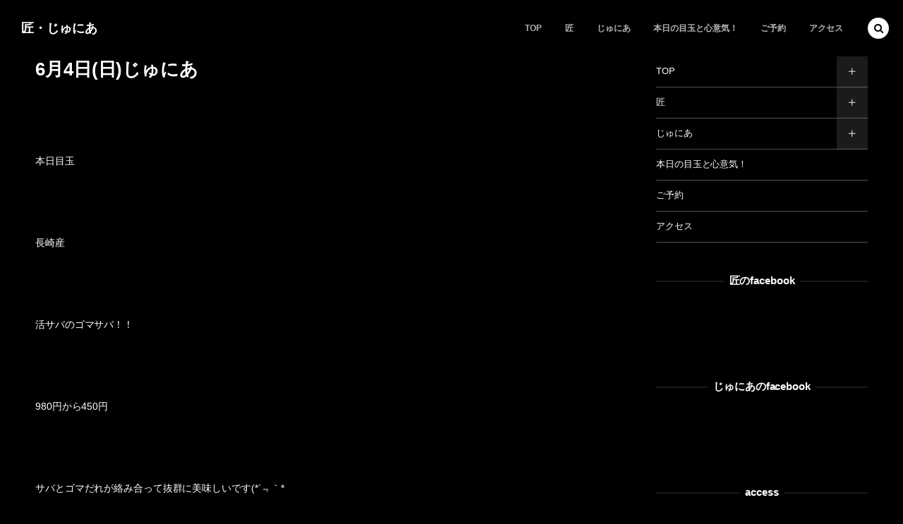

--- FILE ---
content_type: text/html; charset=UTF-8
request_url: https://www.rpro-w.com/2017/06/04/post-1296/
body_size: 8405
content:
<!DOCTYPE html>
<html lang="ja"><head prefix="og: http://ogp.me/ns# fb: http://ogp.me/ns/fb# article: http://ogp.me/ns/article#"><meta charset="utf-8" />
<meta name="viewport" content="width=device-width,initial-scale=1,minimum-scale=1,user-scalable=yes" /><meta name="description" content="本日目玉 長崎産 活サバのゴマサバ！！ 980円から450円 サバとゴマだれが絡み合って抜群に美味しいです(*´﹃｀* ビールのお供に、ご飯にのせて丼ぶりに みなさん食べに来てくださいね！" /><meta name="keywords" content="" /><meta property="og:title" content="6月4日(日)じゅにあ" /><meta property="og:type" content="article" /><meta property="og:url" content="https://www.rpro-w.com/2017/06/04/post-1296/" /><meta property="og:image" content="https://www.rpro-w.com/wp-content/themes/dp-macchiato/img/post_thumbnail/noimage.png" /><meta property="og:image:width" content="1200" /><meta property="og:image:height" content="800" /><meta property="og:description" content="本日目玉 長崎産 活サバのゴマサバ！！ 980円から450円 サバとゴマだれが絡み合って抜群に美味しいです(*´﹃｀* ビールのお供に、ご飯にのせて丼ぶりに みなさん食べに来てくださいね！" /><meta property="og:site_name" content="匠・じゅにあ" /><link rel="canonical" href="https://www.rpro-w.com/2017/06/04/post-1296/" /><title>6月4日(日)じゅにあ  |  匠・じゅにあ</title>
<meta name='robots' content='max-image-preview:large' />
<link rel="dns-prefetch" href="//connect.facebook.net" /><link rel="dns-prefetch" href="//secure.gravatar.com" /><link rel="dns-prefetch" href="//api.pinterest.com" /><link rel="dns-prefetch" href="//jsoon.digitiminimi.com" /><link rel="dns-prefetch" href="//b.hatena.ne.jp" /><link rel="dns-prefetch" href="//platform.twitter.com" /><meta http-equiv="Last-Modified" content="日, 04 6月 2017 16:35:36 +0900" /><link rel="pingback" href="https://www.rpro-w.com/xmlrpc.php" /><link rel='dns-prefetch' href='//secure.gravatar.com' />
<link rel='dns-prefetch' href='//ajax.googleapis.com' />
<link rel='dns-prefetch' href='//s.w.org' />
<link rel='dns-prefetch' href='//v0.wordpress.com' />
<link rel="alternate" type="application/rss+xml" title="匠・じゅにあ &raquo; フィード" href="https://www.rpro-w.com/feed/" />
<link rel="alternate" type="application/rss+xml" title="匠・じゅにあ &raquo; コメントフィード" href="https://www.rpro-w.com/comments/feed/" />
<link rel="alternate" type="application/rss+xml" title="匠・じゅにあ &raquo; 6月4日(日)じゅにあ のコメントのフィード" href="https://www.rpro-w.com/2017/06/04/post-1296/feed/" />
		<script>
			window._wpemojiSettings = {"baseUrl":"https:\/\/s.w.org\/images\/core\/emoji\/13.0.1\/72x72\/","ext":".png","svgUrl":"https:\/\/s.w.org\/images\/core\/emoji\/13.0.1\/svg\/","svgExt":".svg","source":{"concatemoji":"https:\/\/www.rpro-w.com\/wp-includes\/js\/wp-emoji-release.min.js?ver=5.7.14"}};
			!function(e,a,t){var n,r,o,i=a.createElement("canvas"),p=i.getContext&&i.getContext("2d");function s(e,t){var a=String.fromCharCode;p.clearRect(0,0,i.width,i.height),p.fillText(a.apply(this,e),0,0);e=i.toDataURL();return p.clearRect(0,0,i.width,i.height),p.fillText(a.apply(this,t),0,0),e===i.toDataURL()}function c(e){var t=a.createElement("script");t.src=e,t.defer=t.type="text/javascript",a.getElementsByTagName("head")[0].appendChild(t)}for(o=Array("flag","emoji"),t.supports={everything:!0,everythingExceptFlag:!0},r=0;r<o.length;r++)t.supports[o[r]]=function(e){if(!p||!p.fillText)return!1;switch(p.textBaseline="top",p.font="600 32px Arial",e){case"flag":return s([127987,65039,8205,9895,65039],[127987,65039,8203,9895,65039])?!1:!s([55356,56826,55356,56819],[55356,56826,8203,55356,56819])&&!s([55356,57332,56128,56423,56128,56418,56128,56421,56128,56430,56128,56423,56128,56447],[55356,57332,8203,56128,56423,8203,56128,56418,8203,56128,56421,8203,56128,56430,8203,56128,56423,8203,56128,56447]);case"emoji":return!s([55357,56424,8205,55356,57212],[55357,56424,8203,55356,57212])}return!1}(o[r]),t.supports.everything=t.supports.everything&&t.supports[o[r]],"flag"!==o[r]&&(t.supports.everythingExceptFlag=t.supports.everythingExceptFlag&&t.supports[o[r]]);t.supports.everythingExceptFlag=t.supports.everythingExceptFlag&&!t.supports.flag,t.DOMReady=!1,t.readyCallback=function(){t.DOMReady=!0},t.supports.everything||(n=function(){t.readyCallback()},a.addEventListener?(a.addEventListener("DOMContentLoaded",n,!1),e.addEventListener("load",n,!1)):(e.attachEvent("onload",n),a.attachEvent("onreadystatechange",function(){"complete"===a.readyState&&t.readyCallback()})),(n=t.source||{}).concatemoji?c(n.concatemoji):n.wpemoji&&n.twemoji&&(c(n.twemoji),c(n.wpemoji)))}(window,document,window._wpemojiSettings);
		</script>
		<style type="text/css">
img.wp-smiley,
img.emoji {
	display: inline !important;
	border: none !important;
	box-shadow: none !important;
	height: 1em !important;
	width: 1em !important;
	margin: 0 .07em !important;
	vertical-align: -0.1em !important;
	background: none !important;
	padding: 0 !important;
}
</style>
	<link rel='stylesheet' id='wp-block-library-css'  href='https://www.rpro-w.com/wp-includes/css/dist/block-library/style.min.css?ver=5.7.14' type='text/css' media='all' />
<style id='wp-block-library-inline-css' type='text/css'>
.has-text-align-justify{text-align:justify;}
</style>
<link rel='stylesheet' id='mediaelement-css'  href='https://www.rpro-w.com/wp-includes/js/mediaelement/mediaelementplayer-legacy.min.css?ver=4.2.16' type='text/css' media='all' />
<link rel='stylesheet' id='wp-mediaelement-css'  href='https://www.rpro-w.com/wp-includes/js/mediaelement/wp-mediaelement.min.css?ver=5.7.14' type='text/css' media='all' />
<link rel='stylesheet' id='dp-wp-block-library-css'  href='https://www.rpro-w.com/wp-content/themes/dp-macchiato/css/wp-blocks.css?ver=2.2.3.3' type='text/css' media='all' />
<link rel='stylesheet' id='digipress-css'  href='https://www.rpro-w.com/wp-content/themes/dp-macchiato/css/style.css?ver=20210717040434' type='text/css' media='all' />
<link rel='stylesheet' id='wow-css'  href='https://www.rpro-w.com/wp-content/themes/dp-macchiato/css/animate.css?ver=2.2.3.3' type='text/css' media='all' />
<link rel='stylesheet' id='dp-visual-css'  href='https://www.rpro-w.com/wp-content/uploads/digipress/macchiato/css/visual-custom.css?ver=20210717042905' type='text/css' media='all' />
<link rel='stylesheet' id='mts_simple_booking_front_css-css'  href='https://www.rpro-w.com/wp-content/plugins/mts-simple-booking-c/css/mtssb-front.css?ver=5.7.14' type='text/css' media='all' />
<link rel='stylesheet' id='jetpack_css-css'  href='https://www.rpro-w.com/wp-content/plugins/jetpack/css/jetpack.css?ver=9.9.3' type='text/css' media='all' />
<!--n2css--><script src='https://ajax.googleapis.com/ajax/libs/jquery/3.6.0/jquery.min.js?ver=5.7.14' id='jquery-js'></script>
<link rel="https://api.w.org/" href="https://www.rpro-w.com/wp-json/" /><link rel="alternate" type="application/json" href="https://www.rpro-w.com/wp-json/wp/v2/posts/1296" /><link rel="EditURI" type="application/rsd+xml" title="RSD" href="https://www.rpro-w.com/xmlrpc.php?rsd" />
<link rel="wlwmanifest" type="application/wlwmanifest+xml" href="https://www.rpro-w.com/wp-includes/wlwmanifest.xml" /> 
<link rel='shortlink' href='https://wp.me/p85Nlb-kU' />
<link rel="alternate" type="application/json+oembed" href="https://www.rpro-w.com/wp-json/oembed/1.0/embed?url=https%3A%2F%2Fwww.rpro-w.com%2F2017%2F06%2F04%2Fpost-1296%2F" />
<link rel="alternate" type="text/xml+oembed" href="https://www.rpro-w.com/wp-json/oembed/1.0/embed?url=https%3A%2F%2Fwww.rpro-w.com%2F2017%2F06%2F04%2Fpost-1296%2F&#038;format=xml" />
	    	<script>
	    	    var ajaxurl = 'https://www.rpro-w.com/wp-admin/admin-ajax.php';
	    	</script>
		<script src="https://maps.googleapis.com/maps/api/js"/></script><style type='text/css'>img#wpstats{display:none}</style>
		<script>j$=jQuery;</script></head><body class="post-template-default single single-post postid-1296 single-format-standard main-body" data-ct-sns-cache="true" data-ct-sns-cache-time="86400000"><header id="header_container" class="header_container pc has_search"><div class="h_group"><h1 class="hd_title txt no-cap wow fadeInDown"><a href="https://www.rpro-w.com/" title="匠・じゅにあ">匠・じゅにあ</a></h1></div><div class="r_block"><nav id="global_menu_nav" class="global_menu_nav wow fadeInDown" data-wow-delay="0.3s"><ul id="global_menu_ul" class=""><li id="menu-item-138" class="menu-item menu-item-type-custom menu-item-object-custom menu-item-home menu-item-has-children"><a href="http://www.rpro-w.com" class="menu-link"><span class="menu-title">TOP</span><span class="gnav-bd"></span></a>
<ul class="sub-menu">
	<li id="menu-item-65" class="menu-item menu-item-type-post_type menu-item-object-page"><a href="https://www.rpro-w.com/top/" class="menu-link"><span class="menu-title">Rproサイトへようこそ。</span></a></li>
</ul>
</li>
<li id="menu-item-403" class="menu-item menu-item-type-post_type menu-item-object-page menu-item-has-children"><a href="https://www.rpro-w.com/takumi/" class="menu-link"><span class="menu-title">匠</span><span class="gnav-bd"></span></a>
<ul class="sub-menu">
	<li id="menu-item-697" class="menu-item menu-item-type-post_type menu-item-object-page"><a href="https://www.rpro-w.com/takumi/" class="menu-link"><span class="menu-title">匠へようこそ</span></a></li>
	<li id="menu-item-611" class="menu-item menu-item-type-post_type menu-item-object-page"><a href="https://www.rpro-w.com/takumifood/" class="menu-link"><span class="menu-title">匠のfood</span></a></li>
	<li id="menu-item-614" class="menu-item menu-item-type-post_type menu-item-object-page"><a href="https://www.rpro-w.com/takumidrink/" class="menu-link"><span class="menu-title">匠のdrink</span></a></li>
	<li id="menu-item-641" class="menu-item menu-item-type-post_type menu-item-object-page"><a href="https://www.rpro-w.com/takumishochu/" class="menu-link"><span class="menu-title">匠 の九州の焼酎</span></a></li>
	<li id="menu-item-662" class="menu-item menu-item-type-post_type menu-item-object-page"><a href="https://www.rpro-w.com/jizake/" class="menu-link"><span class="menu-title">匠の地酒</span></a></li>
	<li id="menu-item-646" class="menu-item menu-item-type-post_type menu-item-object-page"><a href="https://www.rpro-w.com/umekajitsu/" class="menu-link"><span class="menu-title">匠 のうめ酒・果実酒</span></a></li>
	<li id="menu-item-480" class="menu-item menu-item-type-custom menu-item-object-custom"><a href="https://www.facebook.com/TAKUMI.Rpro/" class="menu-link"><span class="menu-title">匠のfacebook</span></a></li>
	<li id="menu-item-910" class="menu-item menu-item-type-post_type menu-item-object-page"><a href="https://www.rpro-w.com/menu_f/" class="menu-link"><span class="menu-title">menu / Foreign language</span></a></li>
</ul>
</li>
<li id="menu-item-405" class="menu-item menu-item-type-post_type menu-item-object-page menu-item-has-children"><a href="https://www.rpro-w.com/jr/" class="menu-link"><span class="menu-title">じゅにあ</span><span class="gnav-bd"></span></a>
<ul class="sub-menu">
	<li id="menu-item-698" class="menu-item menu-item-type-post_type menu-item-object-page"><a href="https://www.rpro-w.com/jr/" class="menu-link"><span class="menu-title">じゅにあへようこそ</span></a></li>
	<li id="menu-item-444" class="menu-item menu-item-type-post_type menu-item-object-page"><a href="https://www.rpro-w.com/jrfood/" class="menu-link"><span class="menu-title">じゅにあのfood</span></a></li>
	<li id="menu-item-445" class="menu-item menu-item-type-post_type menu-item-object-page"><a href="https://www.rpro-w.com/jrdrink/" class="menu-link"><span class="menu-title">じゅにあのdrink</span></a></li>
	<li id="menu-item-695" class="menu-item menu-item-type-post_type menu-item-object-page"><a href="https://www.rpro-w.com/jrshochu/" class="menu-link"><span class="menu-title">じゅにあの九州の焼酎</span></a></li>
	<li id="menu-item-683" class="menu-item menu-item-type-post_type menu-item-object-page"><a href="https://www.rpro-w.com/jrjizake/" class="menu-link"><span class="menu-title">じゅにあの地酒</span></a></li>
	<li id="menu-item-685" class="menu-item menu-item-type-post_type menu-item-object-page"><a href="https://www.rpro-w.com/jrumekajitsu/" class="menu-link"><span class="menu-title">じゅにあのうめ酒・果実酒</span></a></li>
	<li id="menu-item-481" class="menu-item menu-item-type-custom menu-item-object-custom"><a href="https://www.facebook.com/%E3%81%98%E3%82%85%E3%81%AB%E3%81%82-131793513598995/" class="menu-link"><span class="menu-title">じゅにあのfacebook</span></a></li>
</ul>
</li>
<li id="menu-item-627" class="menu-item menu-item-type-post_type menu-item-object-page"><a href="https://www.rpro-w.com/kokoroiki/" class="menu-link"><span class="menu-title">本日の目玉と心意気！</span><span class="gnav-bd"></span></a></li>
<li id="menu-item-4307" class="menu-item menu-item-type-post_type menu-item-object-page"><a href="https://www.rpro-w.com/yoyaku-2/" class="menu-link"><span class="menu-title">ご予約</span><span class="gnav-bd"></span></a></li>
<li id="menu-item-66" class="menu-item menu-item-type-post_type menu-item-object-page"><a href="https://www.rpro-w.com/access/" class="menu-link"><span class="menu-title">アクセス</span><span class="gnav-bd"></span></a></li>
</ul></nav></div><div id="expand_float_menu" class="expand_float_menu wow fadeInDown" data-wow-delay="0.3s"><i class="icon-menu"></i></div></header><div id="container" class="dp-container pc clearfix singular"><div class="content-wrap incontainer clearfix singular">
<div id="content" class="content two-col right"><article id="post-1296" class="single-article post-1296 post type-post status-publish format-standard category-kokoroiki"><header class="sb-right two-col"><h1 class="entry-title single-title wow fadeInLeft"><span>6月4日(日)じゅにあ</span></h1></header><div class="entry entry-content"><br /><br />
本日目玉<br /><br />
<br /><br />
長崎産<br /><br />
<br /><br />
活サバのゴマサバ！！<br /><br />
<br /><br />
980円から450円<br /><br />
<br /><br />
サバとゴマだれが絡み合って抜群に美味しいです(*´﹃｀*<br /><br />
<br /><br />
ビールのお供に、ご飯にのせて丼ぶりに<br /><br />
<br /><br />
みなさん食べに来てくださいね！<br /><br />
<br /><br />
<a href="http://www.rpro-w.com/?attachment_id=1297"><img loading="lazy" src="https://www.rpro-w.com/wp-content/uploads/2017/06/image1-1-300x225.jpg" alt="{CAPTION}" width="300px" height="225px" class="alignnone size-medium wp-image-1297" srcset="https://www.rpro-w.com/wp-content/uploads/2017/06/image1-1-300x225.jpg 300w, https://www.rpro-w.com/wp-content/uploads/2017/06/image1-1-768x576.jpg 768w, https://www.rpro-w.com/wp-content/uploads/2017/06/image1-1-1024x768.jpg 1024w" sizes="(max-width: 300px) 100vw, 300px" /></a><br /><br />
<br /><br />
</div><footer class="single_post_meta bottom icon-dot"><div class="post_meta_sns_btn top"><ul class="sns_btn_div sns_btn_box"><li class="sns_btn_facebook"><div class="fb-like" data-href="https://www.rpro-w.com/2017/06/04/post-1296/" data-action="like" data-layout="box_count" data-show-faces="false" data-share="false"></div></li></ul></div></footer><div itemscope itemtype="http://data-vocabulary.org/Person" class="author_info"><div class="author_col one  wow fadeInLeft"><a href="https://www.rpro-w.com/author/lion-romantic/" rel="author" class="author_img"><img alt='avatar' src='https://secure.gravatar.com/avatar/af41f239f4e0d1166d38d0a2e3618d7b?s=240&#038;d=mm&#038;r=g' srcset='https://secure.gravatar.com/avatar/af41f239f4e0d1166d38d0a2e3618d7b?s=480&#038;d=mm&#038;r=g 2x' class='avatar avatar-240 photo' height='240' width='240'  itemprop="photo" loading='lazy'/></a></div><div class="author_col two  wow fadeInRight"><div class="author_roles"><span itemprop="name" class="author_name">lion-romantic</span></div></div><div class="author_col three"></div><div class=" wow fadeInUp"></div><div class="dp_related_posts clearfix horizontal two-col"><h3 class="inside-title wow fadeInLeft"><span>RECENT POSTED</span></h3><ul><li class="clearfix wow fadeInUp"><div class="widget-post-thumb"><a href="https://www.rpro-w.com/2018/02/22/post-4394/" title="2月22日木曜日 匠" class="thumb-link"><figure class="post-thumb" style="background-image:url('https://www.rpro-w.com/wp-content/themes/dp-macchiato/img/post_thumbnail/noimage.png');"></figure></a></div><div class="excerpt_div has_thumb"><div class="meta-date"><time datetime="2018-02-22T18:13:09+09:00">2018年2月22日</time></div><h4 class="entry-title"><a href="https://www.rpro-w.com/2018/02/22/post-4394/" title="2月22日木曜日 匠" class="item-link">2月22日木曜日 匠</a></h4><div class="meta-cat"><a href="https://www.rpro-w.com/kokoroiki/" rel="tag" class="item-link term-color30">本日の心意気</a></div></div></li><li class="clearfix wow fadeInUp"><div class="widget-post-thumb"><a href="https://www.rpro-w.com/2017/12/07/post-4391/" title="12月7日木曜日 匠" class="thumb-link"><figure class="post-thumb" style="background-image:url('https://www.rpro-w.com/wp-content/themes/dp-macchiato/img/post_thumbnail/noimage.png');"></figure></a></div><div class="excerpt_div has_thumb"><div class="meta-date"><time datetime="2017-12-07T18:46:51+09:00">2017年12月7日</time></div><h4 class="entry-title"><a href="https://www.rpro-w.com/2017/12/07/post-4391/" title="12月7日木曜日 匠" class="item-link">12月7日木曜日 匠</a></h4><div class="meta-cat"><a href="https://www.rpro-w.com/kokoroiki/" rel="tag" class="item-link term-color30">本日の心意気</a></div></div></li><li class="clearfix wow fadeInUp"><div class="widget-post-thumb"><a href="https://www.rpro-w.com/2017/11/21/post-2453/" title="11月21日火曜日 匠" class="thumb-link"><figure class="post-thumb" style="background-image:url('https://www.rpro-w.com/wp-content/themes/dp-macchiato/img/post_thumbnail/noimage.png');"></figure></a></div><div class="excerpt_div has_thumb"><div class="meta-date"><time datetime="2017-11-21T18:38:54+09:00">2017年11月21日</time></div><h4 class="entry-title"><a href="https://www.rpro-w.com/2017/11/21/post-2453/" title="11月21日火曜日 匠" class="item-link">11月21日火曜日 匠</a></h4><div class="meta-cat"><a href="https://www.rpro-w.com/kokoroiki/" rel="tag" class="item-link term-color30">本日の心意気</a></div></div></li><li class="clearfix wow fadeInUp"><div class="widget-post-thumb"><a href="https://www.rpro-w.com/2017/11/09/post-2435/" title="11月9日木曜日 匠" class="thumb-link"><figure class="post-thumb" style="background-image:url('https://www.rpro-w.com/wp-content/themes/dp-macchiato/img/post_thumbnail/noimage.png');"></figure></a></div><div class="excerpt_div has_thumb"><div class="meta-date"><time datetime="2017-11-09T11:54:03+09:00">2017年11月9日</time></div><h4 class="entry-title"><a href="https://www.rpro-w.com/2017/11/09/post-2435/" title="11月9日木曜日 匠" class="item-link">11月9日木曜日 匠</a></h4><div class="meta-cat"><a href="https://www.rpro-w.com/kokoroiki/" rel="tag" class="item-link term-color30">本日の心意気</a></div></div></li><li class="clearfix wow fadeInUp"><div class="widget-post-thumb"><a href="https://www.rpro-w.com/2017/10/24/post-2433/" title="10月24日(火)じゅにあ" class="thumb-link"><figure class="post-thumb" style="background-image:url('https://www.rpro-w.com/wp-content/themes/dp-macchiato/img/post_thumbnail/noimage.png');"></figure></a></div><div class="excerpt_div has_thumb"><div class="meta-date"><time datetime="2017-10-24T18:08:29+09:00">2017年10月24日</time></div><h4 class="entry-title"><a href="https://www.rpro-w.com/2017/10/24/post-2433/" title="10月24日(火)じゅにあ" class="item-link">10月24日(火)じゅにあ</a></h4><div class="meta-cat"><a href="https://www.rpro-w.com/kokoroiki/" rel="tag" class="item-link term-color30">本日の心意気</a></div></div></li><li class="clearfix wow fadeInUp"><div class="widget-post-thumb"><a href="https://www.rpro-w.com/2017/10/23/post-2431/" title="10月23日月曜日 匠" class="thumb-link"><figure class="post-thumb" style="background-image:url('https://www.rpro-w.com/wp-content/themes/dp-macchiato/img/post_thumbnail/noimage.png');"></figure></a></div><div class="excerpt_div has_thumb"><div class="meta-date"><time datetime="2017-10-23T21:28:41+09:00">2017年10月23日</time></div><h4 class="entry-title"><a href="https://www.rpro-w.com/2017/10/23/post-2431/" title="10月23日月曜日 匠" class="item-link">10月23日月曜日 匠</a></h4><div class="meta-cat"><a href="https://www.rpro-w.com/kokoroiki/" rel="tag" class="item-link term-color30">本日の心意気</a></div></div></li></ul><div class="more-entry-link"><a href="https://www.rpro-w.com/author/lion-romantic/" rel="author" title="Show articles of this user."><span>lion-romanticの記事一覧</span></a></div></div></div></article><div class="single-nav  two-col"><ul class="clearfix"><li class="left"><a href="https://www.rpro-w.com/2017/06/03/post-1294/" title="６月３日土曜日 匠" class="tooltip"><i class="icon-double-angle-left"></i>Prev</a></li><li class="right"><a href="https://www.rpro-w.com/2017/06/04/live-from-the-field/" title="6月4日(日)   匠" class="tooltip">Next<i class="icon-double-angle-right"></i></a></li></ul></div><section id="comments_area">
</section></div><aside id="sidebar" class="sidebar right first">
<div id="nav_menu-4" class="widget-box widget_nav_menu slider_fx"><div class="menu-m-e-n-u-container"><ul id="menu-m-e-n-u" class="menu"><li id="menu-item-138" class="menu-item menu-item-type-custom menu-item-object-custom menu-item-home menu-item-has-children menu-item-138"><a href="http://www.rpro-w.com">TOP</a>
<ul class="sub-menu">
	<li id="menu-item-65" class="menu-item menu-item-type-post_type menu-item-object-page menu-item-65"><a href="https://www.rpro-w.com/top/">Rproサイトへようこそ。</a></li>
</ul>
</li>
<li id="menu-item-403" class="menu-item menu-item-type-post_type menu-item-object-page menu-item-has-children menu-item-403"><a href="https://www.rpro-w.com/takumi/">匠</a>
<ul class="sub-menu">
	<li id="menu-item-697" class="menu-item menu-item-type-post_type menu-item-object-page menu-item-697"><a href="https://www.rpro-w.com/takumi/">匠へようこそ</a></li>
	<li id="menu-item-611" class="menu-item menu-item-type-post_type menu-item-object-page menu-item-611"><a href="https://www.rpro-w.com/takumifood/">匠のfood</a></li>
	<li id="menu-item-614" class="menu-item menu-item-type-post_type menu-item-object-page menu-item-614"><a href="https://www.rpro-w.com/takumidrink/">匠のdrink</a></li>
	<li id="menu-item-641" class="menu-item menu-item-type-post_type menu-item-object-page menu-item-641"><a href="https://www.rpro-w.com/takumishochu/">匠 の九州の焼酎</a></li>
	<li id="menu-item-662" class="menu-item menu-item-type-post_type menu-item-object-page menu-item-662"><a href="https://www.rpro-w.com/jizake/">匠の地酒</a></li>
	<li id="menu-item-646" class="menu-item menu-item-type-post_type menu-item-object-page menu-item-646"><a href="https://www.rpro-w.com/umekajitsu/">匠 のうめ酒・果実酒</a></li>
	<li id="menu-item-480" class="menu-item menu-item-type-custom menu-item-object-custom menu-item-480"><a href="https://www.facebook.com/TAKUMI.Rpro/">匠のfacebook</a></li>
	<li id="menu-item-910" class="menu-item menu-item-type-post_type menu-item-object-page menu-item-910"><a href="https://www.rpro-w.com/menu_f/">menu / Foreign language</a></li>
</ul>
</li>
<li id="menu-item-405" class="menu-item menu-item-type-post_type menu-item-object-page menu-item-has-children menu-item-405"><a href="https://www.rpro-w.com/jr/">じゅにあ</a>
<ul class="sub-menu">
	<li id="menu-item-698" class="menu-item menu-item-type-post_type menu-item-object-page menu-item-698"><a href="https://www.rpro-w.com/jr/">じゅにあへようこそ</a></li>
	<li id="menu-item-444" class="menu-item menu-item-type-post_type menu-item-object-page menu-item-444"><a href="https://www.rpro-w.com/jrfood/">じゅにあのfood</a></li>
	<li id="menu-item-445" class="menu-item menu-item-type-post_type menu-item-object-page menu-item-445"><a href="https://www.rpro-w.com/jrdrink/">じゅにあのdrink</a></li>
	<li id="menu-item-695" class="menu-item menu-item-type-post_type menu-item-object-page menu-item-695"><a href="https://www.rpro-w.com/jrshochu/">じゅにあの九州の焼酎</a></li>
	<li id="menu-item-683" class="menu-item menu-item-type-post_type menu-item-object-page menu-item-683"><a href="https://www.rpro-w.com/jrjizake/">じゅにあの地酒</a></li>
	<li id="menu-item-685" class="menu-item menu-item-type-post_type menu-item-object-page menu-item-685"><a href="https://www.rpro-w.com/jrumekajitsu/">じゅにあのうめ酒・果実酒</a></li>
	<li id="menu-item-481" class="menu-item menu-item-type-custom menu-item-object-custom menu-item-481"><a href="https://www.facebook.com/%E3%81%98%E3%82%85%E3%81%AB%E3%81%82-131793513598995/">じゅにあのfacebook</a></li>
</ul>
</li>
<li id="menu-item-627" class="menu-item menu-item-type-post_type menu-item-object-page menu-item-627"><a href="https://www.rpro-w.com/kokoroiki/">本日の目玉と心意気！</a></li>
<li id="menu-item-4307" class="menu-item menu-item-type-post_type menu-item-object-page menu-item-4307"><a href="https://www.rpro-w.com/yoyaku-2/">ご予約</a></li>
<li id="menu-item-66" class="menu-item menu-item-type-post_type menu-item-object-page menu-item-66"><a href="https://www.rpro-w.com/access/">アクセス</a></li>
</ul></div></div><div id="text-2" class="widget-box widget_text slider_fx"><h1 class="wd-title"><span>匠のfacebook</span></h1>			<div class="textwidget"><div class="fb-page" data-href="https://www.facebook.com/TAKUMI.Rpro/" data-tabs="timeline" data-small-header="false" data-adapt-container-width="true" data-hide-cover="false" data-show-facepile="true"><blockquote cite="https://www.facebook.com/TAKUMI.Rpro/" class="fb-xfbml-parse-ignore"><a href="https://www.facebook.com/TAKUMI.Rpro/">匠</a></blockquote></div></div>
		</div><div id="text-3" class="widget-box widget_text slider_fx"><h1 class="wd-title"><span>じゅにあのfacebook</span></h1>			<div class="textwidget"><div id="fb-root"></div>
<script>(function(d, s, id) {
  var js, fjs = d.getElementsByTagName(s)[0];
  if (d.getElementById(id)) return;
  js = d.createElement(s); js.id = id;
  js.src = "//connect.facebook.net/ja_JP/sdk.js#xfbml=1&version=v2.8&appId=327148840750063";
  fjs.parentNode.insertBefore(js, fjs);
}(document, 'script', 'facebook-jssdk'));</script>
<div class="fb-page" data-href="https://www.facebook.com/%E3%81%98%E3%82%85%E3%81%AB%E3%81%82-131793513598995/" data-tabs="timeline" data-small-header="false" data-adapt-container-width="true" data-hide-cover="false" data-show-facepile="true"><blockquote cite="https://www.facebook.com/%E3%81%98%E3%82%85%E3%81%AB%E3%81%82-131793513598995/" class="fb-xfbml-parse-ignore"><a href="https://www.facebook.com/%E3%81%98%E3%82%85%E3%81%AB%E3%81%82-131793513598995/">じゅにあ</a></blockquote></div></div>
		</div><div id="text-4" class="widget-box widget_text slider_fx"><h1 class="wd-title"><span>access</span></h1>			<div class="textwidget"><a href="http://www.rpro-w.com/access/">地図・電話はこちらから</a></div>
		</div></aside></div><footer id="footer" class="clearfix">
<div class="ft-container"><ul id="footer_menu_ul" class=" wow fadeInDown"><li id="menu-item-138" class="menu-item menu-item-type-custom menu-item-object-custom menu-item-home menu-item-has-children"><a href="http://www.rpro-w.com" class="menu-link"><span class="menu-title">TOP</span></a></li>
<li id="menu-item-403" class="menu-item menu-item-type-post_type menu-item-object-page menu-item-has-children"><a href="https://www.rpro-w.com/takumi/" class="menu-link"><span class="menu-title">匠</span></a></li>
<li id="menu-item-405" class="menu-item menu-item-type-post_type menu-item-object-page menu-item-has-children"><a href="https://www.rpro-w.com/jr/" class="menu-link"><span class="menu-title">じゅにあ</span></a></li>
<li id="menu-item-627" class="menu-item menu-item-type-post_type menu-item-object-page"><a href="https://www.rpro-w.com/kokoroiki/" class="menu-link"><span class="menu-title">本日の目玉と心意気！</span></a></li>
<li id="menu-item-4307" class="menu-item menu-item-type-post_type menu-item-object-page"><a href="https://www.rpro-w.com/yoyaku-2/" class="menu-link"><span class="menu-title">ご予約</span></a></li>
<li id="menu-item-66" class="menu-item menu-item-type-post_type menu-item-object-page"><a href="https://www.rpro-w.com/access/" class="menu-link"><span class="menu-title">アクセス</span></a></li>
</ul><span id="gotop-ft">TOP</span>
<div class="copyright"><div class="inner">&copy; 2016 - 2026 <a href="https://www.rpro-w.com/"><small>匠・じゅにあ</small></a>
</div></div></div>
</footer>
</div><i id="gotop" class="icon-arrow-up-pop"></i><input type="checkbox" aria-hidden="true" id="search-modal-trigger" class="search-modal-trigger" />
<label for="search-modal-trigger" role="button" id="header-search" class="header-search wow fadeInDown" data-wow-delay="0.3s"><i class="modal-trigger icon-search"></i></label>
<div class="search-modal-window"><form role="search" method="get" class="search-form no-params" target="_top" action="https://www.rpro-w.com/"><div class="words-area"><label><span class="screen-reader-text">検索</span><input type="search" class="search-field" placeholder="キーワードを入力して検索" value="" name="s" title="検索" required /></label><button type="submit" class="search-btn"><i class="icon-search"></i></button></div></form></div><script>paceOptions={restartOnRequestAfter:false};</script>
<style>
.scgm_styled_map {height:300px;}
.scgm_styled_map.scgm_styled_map_widget {height:180px;}
</style>

			
	<script>
		google.maps.event.addDomListener(window, 'load', init);
        
		var latt = "";
		var longg = "";
		var customornot = "";
            
		function init() {
			var vrows = document.getElementsByName("map");
			var vrows2 = document.getElementsByName("map2");
			var vrows3 = document.getElementsByName("map3");
			var vrows4 = document.getElementsByName("map4");
    
    
    if (customornot == 'default'){
        var mapOptions = {
						zoom: ,
			center: new google.maps.LatLng(latt, longg), 
       }
	}
	
    else{
			var mapOptions = {
								zoom: ,
				center: new google.maps.LatLng(latt, longg), 
				styles: [
					{"featureType": "water", "elementType": "geometry", "stylers": [{"color": "#"}]},
					{"featureType": "landscape", "elementType": "geometry", "stylers": [{"color": "#"}]},
					{"featureType": "road.highway", "elementType": "geometry.fill", "stylers": [{"color": "#"}]},
					{"featureType": "road.arterial", "elementType": "geometry", "stylers": [{"color": "#"}]},
					{"featureType": "road.local", "elementType": "geometry", "stylers": [{"color": ""}]},
					{"featureType": "poi", "elementType": "geometry", "stylers": [{"color": "#"}]},
					{"featureType": "poi.park","elementType": "geometry","stylers": [{"color": "#"}]},    
					{"elementType": "labels.text.stroke","stylers": [{"visibility": "on"},{"color": "#"}, {"weight": 2}]},
					{"elementType": "labels.text.fill", "stylers": [{"color": "#"}]},
					{"elementType": "labels.icon","stylers": [{"visibility": ""}]},
					{"featureType": "transit","elementType": "geometry","stylers": [{"color": "#f2f2f2"}]},
					{"featureType": "administrative","elementType": "geometry.fill","stylers": [{"color": "#fefefe"}]},
					{"featureType": "administrative","elementType": "geometry.stroke","stylers": [{"color": "#"},{"weight": 0.9}]}
				]};
	}

             if(vrows.length == 1){  
                var mapElement = document.getElementById('scgm_styled_map');
				var map = new google.maps.Map(mapElement, mapOptions);
                map.setMapTypeId(google.maps.MapTypeId.);
			 }
                
             if(vrows2.length == 1){  
                var mapElement2 = document.getElementById('scgm_styled_map2');
                var map2 = new google.maps.Map(mapElement2, mapOptions);
                map2.setMapTypeId(google.maps.MapTypeId.);
			 }
                
             if(vrows3.length == 1){  
                var mapElement3 = document.getElementById('scgm_styled_map3');
                var map3 = new google.maps.Map(mapElement3, mapOptions);
                map3.setMapTypeId(google.maps.MapTypeId.);
			 }
			 
             if(vrows4.length == 1){  
                var mapElement4 = document.getElementById('scgm_styled_map4');
                var map4 = new google.maps.Map(mapElement4, mapOptions);
                map4.setMapTypeId(google.maps.MapTypeId.);
			 }
                
				
            var marker = new google.maps.Marker({
                position: new google.maps.LatLng(latt, longg),
                map: map,
                title: 'test',
            });
               
			var marker2 = new google.maps.Marker({
				position: new google.maps.LatLng(latt, longg),
				map: map2,
				title: 'test'
			});   
                             
			var marker3 = new google.maps.Marker({
				position: new google.maps.LatLng(latt, longg),
				map: map3,
				title: 'test'
			}); 
                                                
			var marker4 = new google.maps.Marker({
				position: new google.maps.LatLng(latt, longg),
				map: map4,
				title: 'test'
			});   

				
				
			var markerstyle = '';
			var markerstylecustom = '';
				
			if (markerstylecustom == ''){
				if(markerstyle == 'original'){marker.setIcon(null)}
				if(markerstyle == 'green'){marker.setIcon('http://maps.google.com/mapfiles/ms/icons/green-dot.png');marker2.setIcon('http://maps.google.com/mapfiles/ms/icons/green-dot.png');marker3.setIcon('http://maps.google.com/mapfiles/ms/icons/green-dot.png');marker4.setIcon('http://maps.google.com/mapfiles/ms/icons/green-dot.png');}
				if(markerstyle == 'blue'){marker.setIcon('http://maps.google.com/mapfiles/ms/icons/blue-dot.png');marker2.setIcon('http://maps.google.com/mapfiles/ms/icons/blue-dot.png');marker3.setIcon('http://maps.google.com/mapfiles/ms/icons/blue-dot.png');marker4.setIcon('http://maps.google.com/mapfiles/ms/icons/blue-dot.png');}
				if(markerstyle == 'red'){marker.setIcon('http://maps.google.com/mapfiles/ms/icons/red-dot.png');marker2.setIcon('http://maps.google.com/mapfiles/ms/icons/red-dot.png');marker3.setIcon('http://maps.google.com/mapfiles/ms/icons/red-dot.png');marker4.setIcon('http://maps.google.com/mapfiles/ms/icons/red-dot.png');}
				if(markerstyle == 'purple'){marker.setIcon('http://maps.google.com/mapfiles/ms/icons/purple-dot.png');marker2.setIcon('http://maps.google.com/mapfiles/ms/icons/purple-dot.png');marker3.setIcon('http://maps.google.com/mapfiles/ms/icons/purple-dot.png');marker4.setIcon('http://maps.google.com/mapfiles/ms/icons/purple-dot.png');}
				if(markerstyle == 'yellow'){marker.setIcon('http://maps.google.com/mapfiles/ms/icons/yellow-dot.png');marker2.setIcon('http://maps.google.com/mapfiles/ms/icons/yellow-dot.png');marker3.setIcon('http://maps.google.com/mapfiles/ms/icons/yellow-dot.png');marker4.setIcon('http://maps.google.com/mapfiles/ms/icons/yellow-dot.png');}
			}
			else {
				marker.setIcon(markerstylecustom);                      
				marker2.setIcon(markerstylecustom);                      
				marker3.setIcon(markerstylecustom);                      
				marker4.setIcon(markerstylecustom);                      
			}
			
			if (customornot == 'default'){
				marker.setIcon(null)
			}
		}
</script>

	<div style="display:none">
	<div class="grofile-hash-map-af41f239f4e0d1166d38d0a2e3618d7b">
	</div>
	</div>
<script>function dp_theme_noactivate_copyright(){return;}</script><script src='https://secure.gravatar.com/js/gprofiles.js?ver=202605' id='grofiles-cards-js'></script>
<script id='wpgroho-js-extra'>
/* <![CDATA[ */
var WPGroHo = {"my_hash":""};
/* ]]> */
</script>
<script src='https://www.rpro-w.com/wp-content/plugins/jetpack/modules/wpgroho.js?ver=9.9.3' id='wpgroho-js'></script>
<script src='https://www.rpro-w.com/wp-content/themes/dp-macchiato/inc/js/wow.min.js?ver=2.2.3.3' id='wow-js'></script>
<script src='https://www.rpro-w.com/wp-content/themes/dp-macchiato/inc/js/jquery/jquery.easing.min.js?ver=2.2.3.3' id='easing-js'></script>
<script src='https://www.rpro-w.com/wp-includes/js/imagesloaded.min.js?ver=4.1.4' id='imagesloaded-js'></script>
<script src='https://www.rpro-w.com/wp-content/themes/dp-macchiato/inc/js/jquery/jquery.masonry.min.js?ver=2.2.3.3' id='dp-masonry-js'></script>
<script src='https://www.rpro-w.com/wp-content/themes/dp-macchiato/inc/js/jquery/jquery.fitvids.min.js?ver=2.2.3.3' id='fitvids-js'></script>
<script src='https://www.rpro-w.com/wp-content/themes/dp-macchiato/inc/js/scrollReveal.min.js?ver=2.2.3.3' id='scrollReveal-js'></script>
<script src='https://www.rpro-w.com/wp-content/themes/dp-macchiato/inc/js/jquery/jquery.sharecount.min.js?ver=2.2.3.3' id='sns-share-count-js'></script>
<script src='https://www.rpro-w.com/wp-content/themes/dp-macchiato/inc/js/theme-import.min.js?ver=20210717040434' id='digipress-js'></script>
<script src='https://www.rpro-w.com/wp-includes/js/wp-embed.min.js?ver=5.7.14' id='wp-embed-js'></script>
<script src='https://stats.wp.com/e-202605.js' defer></script>
<script>
	_stq = window._stq || [];
	_stq.push([ 'view', {v:'ext',j:'1:9.9.3',blog:'119591997',post:'1296',tz:'9',srv:'www.rpro-w.com'} ]);
	_stq.push([ 'clickTrackerInit', '119591997', '1296' ]);
</script>
<script>new WOW().init();j$(document).ready(function(){var plxcnf={reset:false,over:'0.8s',move:'80px',easing:'ease-out',mobile:false};window.sr=new scrollReveal(plxcnf);});</script><div id="fb-root"></div><script async defer crossorigin="anonymous" src="https://connect.facebook.net/ja_JP/sdk.js#xfbml=1&version=v9.0&appId=&autoLogAppEvents=1"></script><script>!function(d,s,id){var js,fjs=d.getElementsByTagName(s)[0];if(!d.getElementById(id)){js=d.createElement(s);js.id=id;js.src="//platform.twitter.com/widgets.js";fjs.parentNode.insertBefore(js,fjs);}}(document,"script","twitter-wjs");</script>
<script type="application/ld+json">{"@context":"http://schema.org","@type":"BlogPosting","mainEntityOfPage":{"@type":"WebPage","@id":"https://www.rpro-w.com/2017/06/04/post-1296/"},"headline":"6月4日(日)じゅにあ","image":{"@type":"ImageObject","url":"https://www.rpro-w.com/wp-content/themes/dp-macchiato/img/post_thumbnail/noimage.png","width":696,"height":0},"datePublished":"2017-06-04T16:27:26+09:00","dateModified":"2017-06-04T16:35:36+09:00","articleSection":"本日の心意気","author":{"@type":"Person","name":"lion-romantic"},"publisher":{"@type":"Organization","name":"匠・じゅにあ","logo":{"@type":"ImageObject","url":"https://www.rpro-w.com/wp-content/themes/dp-macchiato/img/json-ld/nologo.png","width":600,"height":60}},"description":"本日目玉 長崎産 活サバのゴマサバ！！ 980円から450円 サバとゴマだれが絡み合って抜群に美味しいです(*´﹃｀* ビールのお供に、ご飯にのせて丼ぶりに みなさん食べに来てくださいね！"}</script><script type="application/ld+json">{"@context":"https://schema.org","@type":"BreadcrumbList","itemListElement":[{"@type":"ListItem","position":1,"name":"本日の心意気","item":"https://www.rpro-w.com/kokoroiki/"},{"@type":"ListItem","position":2,"name":"6月4日(日)じゅにあ","item":"https://www.rpro-w.com/2017/06/04/post-1296/"}]}</script><script type="application/ld+json">{"@context":"http://schema.org","@type":"WebSite","inLanguage":"ja","name":"匠・じゅにあ","alternateName":"","image":"https://www.rpro-w.com/wp-content/themes/dp-macchiato/img/json-ld/nologo.png","url":"https://www.rpro-w.com/"}</script></body></html>

--- FILE ---
content_type: text/css
request_url: https://www.rpro-w.com/wp-content/uploads/digipress/macchiato/css/visual-custom.css?ver=20210717042905
body_size: 2306
content:
@charset "utf-8";body{background-color:#000000;}.entry,.widget-box .dp_text_widget,.widget-box .textwidget{font-size:14px;}.mb-theme .entry,.mb-theme .widget-box .dp_text_widget,.mb-theme .widget-box .textwidget{font-size:14px;}.dp-container .entry a,.dp-container .dp_text_widget a,.dp-container .textwidget a,#comment_section .commentlist a:hover{color:#ffffff;}.dp-container .entry a:hover,.dp-container .dp_text_widget a:hover,.dp-container .textwidget a:hover,.fake-hover:hover{color:#23dddd;}.single-date-top,.dp-container pre,.entry input[type="submit"],.plane-label,input#submit{color:#000000;background-color:#ffffff;}.hd_slideshow .bx-wrapper .bx-pager .bx-pager-item a{background-color:#ffffff;text-shadow:0 0 30px rgba(0,0,0,.38);}.hd_slideshow .bx-controls-direction a{color:#ffffff;}.header-banner-inner,.header-banner-inner a, .header-banner-inner a:hover{color:#ffffff;text-shadow:0 0 30px rgba(0,0,0,.38);}.mb-theme .header-banner-inner,.mb-theme .header-banner-inner a, .mb-theme .header-banner-inner a:hover{color:#ffffff;text-shadow:0 0 15px rgba(0,0,0,.72);}#banner_caption::before,#banner_caption::after,.header-banner-inner .bx-viewport .slide .loop-cat::before,.header-banner-inner .bx-viewport .slide .loop-cat::after{background-color:#ffffff;}.dp-container{color:#ffffff;background-color:#000000;}.dp-container a,.dp-container a:hover,.main-wrap a{color:#ffffff;}.content-wrap{background-color:#000000;}.pace{background-color:#000000;border-color:#000000;}.pace .pace-progress{background-color:#000000;}.pace .pace-progress::after{color:rgba(255,255,255,.68);}.header_container.pc,.header_container.mb.fixed{color:#ffffff;background-color:#000000;background:linear-gradient(to bottom, rgba(0,0,0,.92) 0%,rgba(0,0,0,.72) 38%,rgba(0,0,0,.1) 100%);filter:progid:DXImageTransform.Microsoft.gradient( startColorstr='#34'000000,endColorstr='#14'000000,GradientType=0 );}.header_container.mb{border-color:#000000;color:#ffffff;background-color:#000000;}.header_container.pc:hover,.header_container.pc.scroll{background-color:rgba(0,0,0,.92);}.header_container a,#hd_tel a,#global_menu_ul a.menu-link:hover{color:#ffffff;}.header_container a:hover{color:#f4f4f4;}.hd_sns_links ul li a::before{background-color:#ffffff;}#global_menu_ul .sub-menu{background-color:rgba(0,0,0,.92);box-shadow:0 1px 4px rgba(255,255,255,.7);}#global_menu_ul a.menu-link,.hd_sns_links ul li a{color:rgba(255,255,255,.7);}#global_menu_ul a.menu-link::after{background-color:#000000;}.hd_sns_links ul li a:hover{color:#000000;}#global_menu_nav.mq-mode{color:#ffffff;background-color:#000000;}#header-search .modal-trigger::before,#global_menu_nav.mq-mode .mq_sub_li{color:#000000;background-color:#ffffff;}#global_menu_nav.mq-mode,#global_menu_nav.mq-mode .menu-link{border-color:rgba(255,255,255,.22);}.ft-widget-content .widget-area{width:22.6%;margin:0 3.2% 0 0;}.ft-widget-content .widget-area.four{margin:0;}.dp-container .entry a{font-weight:normal;text-decoration:none;}.dp-container .entry a:hover{text-decoration:underline;}.loop-section.normal:not(.mobile) .loop-date,.loop-section.portfolio.pt2 .loop-date,.loop-section.magazine.pt1 .loop-date,.loop-section.portfolio.mobile .loop-date,.single-article header .meta-date,.entry ol li::before,.dp_text_widget ol li::before,.textwidget ol li::before,#gotop{background-color:#000000;color:#000000;}.loop-section.normal:not(.mobile) .loop-date::before,.loop-section.portfolio.pt2 .loop-date::before,.loop-section.magazine.pt1 .loop-date::before,.loop-section.portfolio.mobile .loop-date::before,.single-article header .meta-date::before{border-color:rgba(0,0,0,1) transparent transparent rgba(0,0,0,1);background-color:#000000;}.single-article .single_post_meta .loop-share-num a,.loop-section.portfolio.pattern2 .loop-title a,.loop-section.normal .loop-share-num a,.loop-section.magazine .loop-share-num a,.loop-section.mobile .loop-share-num a,.loop-section .loop-title a,.loop-section .meta-author a{color:#ffffff;}.loop-section.normal .loop-share-num .share-icon::after,.loop-section.magazine .loop-share-num .share-icon::after,.loop-section.mobile .loop-share-num .share-icon::after{border-color:transparent transparent transparent rgba(255,255,255,.1);}.loop-section.normal .loop-share-num .share-icon,.loop-section.magazine .loop-share-num .share-icon,.loop-section.mobile .loop-share-num .share-icon,.single-article .single_post_meta .loop-share-num .share-icon,.dp_feed_widget li a{background-color:rgba(255,255,255,.1);}.dp_feed_widget li a:hover{color:#000000;}.dp_feed_widget li a:hover::before{background-color:#ffffff;}.loop-excerpt{color:rgba(255,255,255,.74);}.ct-hd{background-color:#000000;}.meta-cat .item-link{color:#ffffff;}.magazine.one .loop-article .meta-cat .item-link:hover,.news .meta-cat .item-link{color:#000000;background-color:#ffffff;border-color:#ffffff;}.ct-hd.term-color30,.loop-post-thumb-flip.term-color30{background-color:#000000;}.meta-cat .item-link.term-color30{color:#000000;}.single_post_meta .meta-cat a.term-color30:hover,.dp_related_posts.horizontal .meta-cat .item-link.term-color30:hover,.magazine.one .loop-article .meta-cat .item-link.term-color30:hover,.news .meta-cat .item-link.term-color30{color:#000000;border-color:#000000;background-color:#000000;}.bx-wrapper .bx-pager .bx-pager-item a{background-color:#ffffff;}.bx-controls-direction a{color:#ffffff;}input[type="checkbox"]:checked,input[type="radio"]:checked{background-color:#ffffff;}select{border-color:rgba(255,255,255,.14);color:#ffffff;}#footer select{border-color:rgba(255,255,255,.14);color:#ffffff;}.dp_toc_container{border-color:rgba(0, 0, 0,.2);background:#000000;}.dp_toc_container::before{background:rgba(0, 0, 0,.04);}.dp_toc_container ul.dp_toc_ul{border-color:rgba(0, 0, 0,.24);}.dp_toc_container p.toc_title_block>span::before,.dp_toc_container ul.dp_toc_ul>li::before{background:rgba(0, 0, 0,.16);}.dp_toc_container ul.dp_toc_ul li a,.dp_toc_container ul.dp_toc_ul li a:hover,.dp_toc_container ul.dp_toc_ul>li li::before{color:#ffffff;}.rank_label.thumb{background-color:#000000;}.rank_label.no-thumb{color:rgba(255,255,255,.1);}.mb-theme .single-nav li{background-color:rgba(255,255,255,.06);}address,#switch_comment_type li.active_tab,#comment_section li.comment:hover,#comment_section li.trackback:hover,#comment_section li.pingback:hover{border-color:#000000;}.entry h1, .entry h2,.entry h3,.entry h4,.entry h5,.entry h6,.dp_text_widget h1,.dp_text_widget h2,.dp_text_widget h3,.dp_text_widget h4,.dp_text_widget h5,.dp_text_widget h6,.textwidget h1,.textwidget h2,.textwidget h3,.textwidget h4,.textwidget h5,.textwidget h6{border-bottom-color:rgba(0,0,0,.28);}.widget_pages li a::after,.widget_nav_menu li a::after,.widget_nav_menu li.current-menu-item a::after,.widget_categories li a::after,.widget_categories li.current-cat a::after{background-color:rgba(255,255,255,.54);}.entry ul li::before, .dp_text_widget ul li::before,.textwidget ul li::before{background-color:#000000;box-shadow:0 0 0 3px rgba(0, 0,0,.3);}.single-article header::before,.single-article .single_post_meta,.single-article .single_post_meta .loop-share-num div[class^="bg-"],.dp_related_posts.news li,table.gsc-search-box{border-color:rgba(255,255,255,.4);}.single-article .single_post_meta::before{background-color:#000000;color:rgba(255,255,255,.4);}.inside-title,#reply-title{color:#ffffff;}.inside-title span,.comment-respond #reply-title span,.dp_tab_widget_ul li span,.dp_related_posts.horizontal .meta-cat .item-link,.wd-title span{background-color:#000000;}.dp_tab_widget_ul li:hover::before,.dp_tab_widget_ul li.active_tab::before{background-color:#000000;}.dp_tab_widget_ul{border-color:rgba(255,255,255,.6);}.cat-item .count{color:#000000;background-color:rgba(255,255,255,.5);}#commentform input[type="submit"]{color:#000000;}#commentform input[type="submit"]:hover{color:#000000;background-color:#000000;border-color:#000000;}.single_post_meta .meta-cat .item-link:hover,.dp_related_posts.horizontal .meta-cat .item-link:hover,.tagcloud a:hover,.dp-container .more-entry-link a:hover,#comment_section .comment-meta .comment-reply-link:hover,.entry>p>a.more-link:hover,.navialignleft a:hover,.navialignright a:hover,.dp-container .entry .dp-pagenavi a:hover,.dp-container .entry .dp-pagenavi a::before,.dp-pagenavi a:hover,.dp-pagenavi a::before,.dp-pagenavi .page-numbers.current,.dp-pagenavi .page-numbers:hover{color:#000000;background-color:#ffffff;border-color:#ffffff;}.nav_to_paged a::before,.nav_to_paged a::after,.loop-section .more-link a::before,.loop-section .more-link a::after,.loop-section.magazine .loop-article::before{background-color:#ffffff;}.dp-container .more-entry-link a{background-color:rgba(255,255,255,.18);}.dp_related_posts li:hover,.recent_entries li:hover{border-color:#ffffff;}.tooltip-arrow{border-color:transparent transparent #ffffff transparent;}.tooltip-msg{color:#000000;background-color:#ffffff;}.dp-container blockquote::before,.dp-container blockquote::after{color:#000000;}#comment_section li.comment:hover,#comment_section li..trackback:hover,#comment_section li..pingback:hover{border-color:#ffffff;}.modal_wrapper.main_menu{color:#ffffff;background-color:#000000;}.modal_wrapper.main_menu a{color:#ffffff;}.footer_bar,.search-form .submit-area button.search-btn{background-color:#000000;color:#000000;}.ftbar_btn, .ftbar_btn a{color:#000000;}.main_slide_menu .menu-item,.main_slide_menu .menu-item:first-child,.main_slide_menu .menu-item .expand{border-color:rgba(255,255,255, .32);}body:not(.mb-theme) .wow{visibility:hidden}#footer{background-color:#633e00;color:#ffffff;}#footer a{color:#ffffff;}#footer a:hover{color:#25e8e1;}#footer .inside-title{color:#ffffff;}#footer .inside-title span,#footer .dp_tab_widget_ul li span,#footer .wd-title span,#footer .loop-section.normal:not(.mobile) .loop-date::before,#footer .loop-section.portfolio.pt2 .loop-date::before,#footer .loop-section.magazine.pt1 .loop-date::before,#footer .loop-section.portfolio.mobile .loop-date::before{background-color:#633e00;}#footer .dp_tab_widget_ul{border-color:rgba(255,255,255,.6);}#footer .dp_tab_widget_ul li:hover::before,#footer .dp_tab_widget_ul li.active_tab::before{background-color:#000000;}#footer .tagcloud a:hover,#footer .more-entry-link a:hover{color:#633e00;background-color:#ffffff;border-color:#ffffff;}#footer .cat-item .count{color:#633e00;background-color:rgba(255,255,255,.5);}#footer .dp_related_posts li:hover,#footer .recent_entries li:hover{border-color:#ffffff;}#footer .dp_feed_widget li a{color:#ffffff;background-color:rgba(255,255,255,.1);}#footer .dp_feed_widget li a:hover{color:#633e00;}#footer .dp_feed_widget li a:hover::before{background-color:#ffffff;}#footer_menu_ul,.mb-theme #footer_menu_ul .menu-item{border-color:rgba(255,255,255,.2);}#footer_menu_ul .menu-item::after{color:rgba(255,255,255,.6);}#footer .loop-section.portfolio .loop-article-content a,#footer .loop-section.portfolio .meta-cat .item-link{color:#fff;}.btn,a.btn{border-color:#000000;color:#000000;}.btn:not([class*="btn-"]):hover,a.btn:not([class*="btn-"]):hover{border-color:#000000;}.label,.btn::after{background-color:#000000}.label::after{background-color:#000000;}#footer .label::after{background-color:#633e00;}